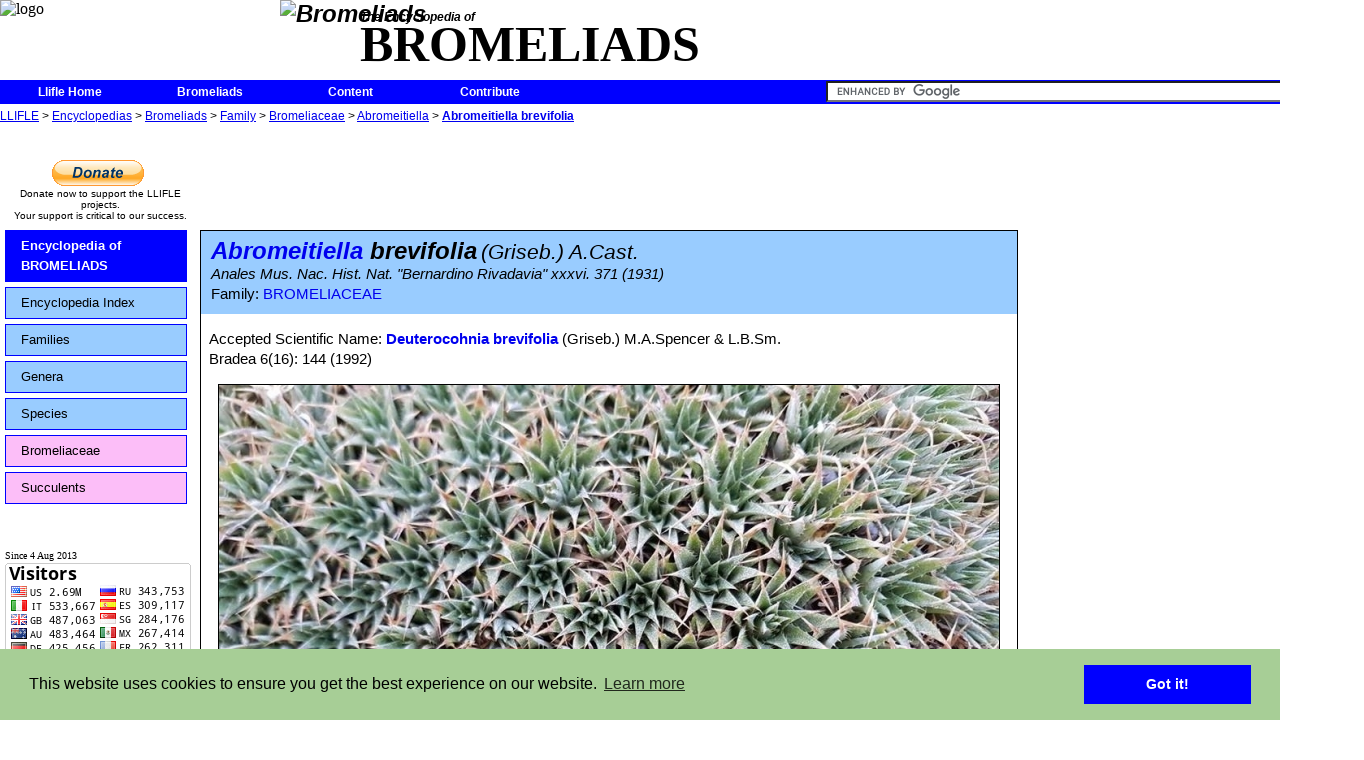

--- FILE ---
content_type: text/html; charset=UTF-8
request_url: https://llifle.net/Encyclopedia/BROMELIADS/Family/Bromeliaceae/14680/Abromeitiella_brevifolia
body_size: 11910
content:
<!DOCTYPE HTML PUBLIC "-//W3C//DTD HTML 4.0//EN" "http://www.w3.org/TR/1998/REC-html40-19980424/strict.dtd">
<HTML>
<HEAD>
<META name="name" content="Llifle">
<meta http-equiv="Content-Type" content="text/html; charset=UTF-8">
<meta property="fb:app_id" content="364679030345783"/>
<link rel="shortcut icon" href="/favicon.ico" type="image/x-icon">
<link rel="icon" href="/favicon.ico" type="image/x-icon">
<!--<link rel="stylesheet" type="text/css" href="/js/custom-theme/jquery-ui-1.8.22.custom.css">	-->
<link rel="stylesheet" type="text/css" href="/js/custom-theme/jquery-ui-1.10.3.custom.min.css">	
<link type="text/css" rel="stylesheet" href="/js/custom-theme/jquery.qtip.css">
<link type="text/css" rel="stylesheet" href="/js/ufd css/ufd-base.css">
<link type="text/css" rel="stylesheet" href="/js/ufd css/plain/plain.css">
<link rel="stylesheet" type="text/css" href="/llifle.css">
	
	<link rel="stylesheet" type="text/css" href="/headers-nofixed.css">
<!--[if lt IE 8]>
<link rel="stylesheet" type="text/css" href="/llifle_iefix.css">
</style>
<![endif]-->

<script type="text/javascript" src="https://apis.google.com/js/plusone.js"></script>
<!--<g:plusone></g:plusone> for google's +1-->
<!--<script type="text/javascript" src="/js/jquery-1.7.js"></script>-->
<script type="text/javascript" src="/js/jquery-1.10.2.min.js"></script>
<!--<script type="text/javascript" src="/js/jquery-ui-1.8.22.custom.js"></script>-->
<script type="text/javascript" src="/js/jquery-ui-1.10.3.custom.min.js"></script>
<script type="text/javascript" src="/js/jquery.timers.js"></script>
<script type="text/javascript" src="/js/notifications.js"></script>
<script type="text/javascript" src="/js/visual_effects.js"></script>
<script type="text/javascript" src="/js/jquery.qtip.js"></script>
<script type="text/javascript" src="/js/jquery.ui.ufd.js"></script>
<script type="text/javascript" src="/js/llifle_tooltip.js" charset="utf-8"></script>
<!--<script type="text/javascript" src="/js/underscore.js" charset="utf-8"></script>-->
<script type="text/javascript" src="/js/llifle.js" charset="utf-8"></script>
<script type="text/javascript">
<!--
var chat=false;
var is_iframe=window.self !== window.top;

var fixed_title=false;
var notifications=false;
var Encyclopedia="BROMELIADS";
var SERVER_WEB="http://www.llifle.net";
notification_text={"submit time":"On %s","wall":"wrote on <a href='%s'>your wall<\/a>","photo comment":"commented on your <a href='%s'>Photo<\/a>","album comment":"commented on your <a href='%s'>Album<\/a>","private message":"sent a <a href='%s'>private message<\/a> to you","photo rated":"rated your <a href='%s'>Photo<\/a>","new notifications":"%d new notifications","one notification":"1 new notification","no notification":"0 new Notifications","send to":"Send message to:","message body":"Message:","read confirmation":"Receive a confirmation when the target user opens this message","send message":"Send","cancel sending":"Cancel"};
tooltip_text={"title":"Editing keyword: \"%s\"","no title":"Edit tooltip:","last modified":"Last modified on %s by %s","language":"Tooltip language:","edit title":"Title:","edit content":"Tooltip content:","edit save changes button":"Save changes","edit cancel changes button":"Cancel","new tooltip":"No tooltip previously set for this language"};
Language_ID=1

$(document).ready(function() 
{
	var popup = $("#Photo_popup");
	popup.css("left",($(window).width() - 360)>>1);
	popup.css("top", ($(window).height() - 360)>>1);
	
	var img = $("#Image_popup");
	img.css('opacity',1);
	img.css("left",(360-img.width())>>1);
	img.css("top",(360-img.height())>>1);
	
	tooltip_initialize();
	//update the notification
	
	
	start_notifications_heartbeat();
});
-->
</script>

<link rel="stylesheet" type="text/css" href="//cdnjs.cloudflare.com/ajax/libs/cookieconsent2/3.0.3/cookieconsent.min.css" />
<script src="//cdnjs.cloudflare.com/ajax/libs/cookieconsent2/3.0.3/cookieconsent.min.js"></script>
<script>
window.addEventListener("load", function(){
window.cookieconsent.initialise({
  "palette": {
    "popup": {
      "background": "#a7ce96"
    },
    "button": {
      "background": "#0000ff"
    }
  },
  "content": {
    "message": "This website uses cookies to ensure you get the best experience on our website."//,
    //"href": "www.llifle.com/cookies"
  }
})});
</script>

<TITLE>
Abromeitiella brevifolia</TITLE>
<meta property='og:url' content='http://www.llifle.net/Encyclopedia/BROMELIADS/Family/Bromeliaceae/14680/Abromeitiella_brevifolia'/>
<meta property='og:image' content='http://www.llifle.net/photos/Abromeitiella_brevifolia_29882_m.jpg'/>
<meta property='og:title' content='Abromeitiella brevifolia'/>
<script src="/js/jquery.elastic-1.6.js" type="text/javascript" charset="utf-8"></script>
<script src="/js/jquery.fancyzoom.js" type="text/javascript" charset="utf-8"></script>
<script src="/js/jquery.imgpreview.js" type="text/javascript" charset="utf-8"></script>
<script type="text/javascript">
<!--

$(function() {
	//Set the default directory to find the images needed
	//by the plugin (closebtn.png, blank.gif, loading images ....)
	$.fn.fancyzoom.defaultsOptions.imgDir='/images/fancyzoom/'; //very important must finish with a /

	// Select all links set the overlay opacity to 80%
	$('.zoom_on_click').fancyzoom({overlay:0.8},14680);
	
});

function reset_comment(comment){
	if (comment.value==""){
		comment.value="Write a comment...";
	}
 }
function set_comment(comment){
	if (comment.value=="Write a comment..."){
		comment.value="";
	}
 }

function refresh_comments(comment_text,receiver_type,comment_id,action,receiver_id){
	ajaxloading("#user_page_comments");
 	encoded_text=encodeURIComponent(comment_text);
	$.ajax({
		type: "POST",
		url: "/interactive/user_comments",
		data: 	'comment_text=' + encoded_text +
				'&receiver_type=' + receiver_type + 
				'&comment_id=' + comment_id +
				'&action=' + action +
				'&receiver_id=' + receiver_id,
		success: function(response){
			$("#user_page_comments").empty().html(response);
			$(".resize_comment_user_photo").resize_user_photo(60);
			$(".expandable_comment").expand(75,1500);
			hide_write_comment_space();
		},
		error: function(request,errorString)
		{
			ajax_autoretry(this,request,errorString,arguments);
		}
 });	
 }

function temp(div,msg,time) {
	var string = document.getElementById(div).innerHTML=msg;
	var myHandler = function() {
	document.getElementById(div).innerHTML="";
	};
	setTimeout(myHandler, time);
}

function show_short_synonyms_list(){
	$("#complete_synonyms_list").hide();
	$("#short_synonyms_list").show();
}

function show_complete_synonyms_list(){	
	$("#short_synonyms_list").hide();
	$("#complete_synonyms_list").show();
}

function show_write_comment_space(){
	var options ={};
	$("#label_write_comment").hide();
	$("#insert_comment").show("clip",options,500);
}

function hide_write_comment_space(){
	var options ={};	
	$("#insert_comment").hide();
	$("#label_write_comment").show();
}


	
$(document).ready(function(){
//--------------------------------------------------------
//					styling fixes
//--------------------------------------------------------
			separator_fix();	
//--------------------------------------------------------
//					effects
//--------------------------------------------------------

			$(".expandable").expand(100,1500);
			$(".expandable_synonym_list").expand_list(3,1500);
			$("textarea").elastic();

			
			preview_preload();
	});
-->
</script>

</HEAD>
<BODY>

<script>
  (function(i,s,o,g,r,a,m){i['GoogleAnalyticsObject']=r;i[r]=i[r]||function(){
  (i[r].q=i[r].q||[]).push(arguments)},i[r].l=1*new Date();a=s.createElement(o),
  m=s.getElementsByTagName(o)[0];a.async=1;a.src=g;m.parentNode.insertBefore(a,m)
  })(window,document,'script','//www.google-analytics.com/analytics.js','ga');

  ga('create', 'UA-43052252-1', 'llifle.com');
  ga('send', 'pageview');

</script>
<div id="fb-root"></div>
<script>(function(d, s, id) {
  var js, fjs = d.getElementsByTagName(s)[0];
  if (d.getElementById(id)) return;
  js = d.createElement(s); js.id = id;
  js.src = "//connect.facebook.net/en_US/sdk.js#xfbml=1&version=v2.0";
  fjs.parentNode.insertBefore(js, fjs);
}(document, 'script', 'facebook-jssdk'));</script>
<div id="header">
<img id="header_logo"  src="/images/llifle_logo_192x76.jpg" alt="logo">
<div id="header_encyclopedia_title">
<div id='header_encyclopedia_logo'>
<img class='icon_link' src='/images/encyclopedia/bromeliads_medium.jpg' alt='Bromeliads'></div>
<div id='header_encyclopedia_upper_text'>
The Encyclopedia of</div>
<div id='header_encyclopedia_lower_text'>
BROMELIADS</div>
</div>
</div> <!--header-->
<div id="menu">

<ul>
	<li><a class="label_link" href="/">Llifle Home</a></li>
</ul>

<ul>
	<li><a class="label_link" href="/Encyclopedia/BROMELIADS/">Bromeliads</a></li>
</ul>

<ul>
	<li><a class="label_link" href="/Encyclopedia/BROMELIADS/Content/">Content</a>		<ul>
<li><a class="label_link" href="/Encyclopedia/BROMELIADS/Species/Monstruos/">Monstruos</a></li>
<li><a class="label_link" href="/Encyclopedia/BROMELIADS/Species/Crested/">Crested</a></li>
<li><a class="label_link" href="/Encyclopedia/BROMELIADS/Species/Variegated/">Variegated</a></li>
<li><a class="label_link" href="/Encyclopedia/BROMELIADS/Species/Epiphytes/">Epiphytes</a></li>
		</ul>
	</li>
</ul>
	<ul>
	<li><a href='#'>Contribute</a>
		<ul>			<li><a href='/Encyclopedia/BROMELIADS/Contribute/Send_Photos'>Send your photos</a></li>
			<li><a href='/Encyclopedia/BROMELIADS/Contribute/Donate'>Donate</a></li>
		</ul>
	</li>
</ul>
<div id="notification_area">
	
	<div id="new_notification_count">
	</div>

	<div id="notification_dialog" title="Notifications">

	</div>
</div>
<div id="quicksearch">
<form action="http://www.llifle.com/custom_search_engine" id="cse-search-box">
  <div>
    <input type="hidden" name="cx" value="partner-pub-2757544402220698:6542954612" />
    <input type="hidden" name="cof" value="FORID:10" />
    <input type="hidden" name="ie" value="UTF-8" />
    <input type="text" name="q" size="55" />
    <input type="submit" name="sa" value="Search" />
  </div>
</form>

<script type="text/javascript" src="http://www.google.com/coop/cse/brand?form=cse-search-box&amp;lang=en"></script>
</div>
</div> <!--menu-->
	
<div id="Navigation_links">
<a href="/">LLIFLE</a> > <a href="/Encyclopedia/">Encyclopedias</a> > <a href="/Encyclopedia/BROMELIADS/">Bromeliads</a> > <a href="/Encyclopedia/BROMELIADS/Family/">Family</a> > <a href="/Encyclopedia/BROMELIADS/Family/Bromeliaceae/">Bromeliaceae</a> > <a href="/Encyclopedia/BROMELIADS/Family/Bromeliaceae/Abromeitiella/">Abromeitiella</a> > <b><a href="/Encyclopedia/BROMELIADS/Family/Bromeliaceae/14680/Abromeitiella_brevifolia">Abromeitiella brevifolia</a></b></div> <!--navigation_links-->
<div id="main_body" class='main_body_no_login'>
	
<div id="right_column">
<br>
<div id="right_column_middle">
<script async src="//pagead2.googlesyndication.com/pagead/js/adsbygoogle.js"></script>
<!-- llifle spalla dx 336 x 280 -->
<ins class="adsbygoogle"
     style="display:inline-block;width:336px;height:280px"
     data-ad-client="ca-pub-2757544402220698"
     data-ad-slot="9958039419"></ins>
<script>
(adsbygoogle = window.adsbygoogle || []).push({});
</script>
</div>  <!--right_column_middle-->
<div id="right_column_encyclopedias">

<div>LLIFLE ENCYCLOPEDIAS</div><a class="label_link icon_link" href="/Encyclopedia/CACTI/"><div class='category_banner_item'><div class='category_banner_logo'><img class='icon_link' src='/images/encyclopedia/cacti_small.jpg' alt='Cacti'></div><div class='category_banner_text_title'>Cacti</div><div class='category_banner_text_subtitle'>17590 Names and Synonyms</div><div class='category_banner_separator'></div></div></a><a class="label_link icon_link" href="/Encyclopedia/SUCCULENTS/"><div class='category_banner_item'><div class='category_banner_logo'><img class='icon_link' src='/images/encyclopedia/succulents_small.jpg' alt='Succulents'></div><div class='category_banner_text_title'>Succulents</div><div class='category_banner_text_subtitle'>11046 Names and Synonyms</div><div class='category_banner_separator'></div></div></a><a class="label_link icon_link" href="/Encyclopedia/BULBS/"><div class='category_banner_item'><div class='category_banner_logo'><img class='icon_link' src='/images/encyclopedia/bulbs_small.jpg' alt='Bulbs'></div><div class='category_banner_text_title'>Bulbs</div><div class='category_banner_text_subtitle'>334 Names and Synonyms</div><div class='category_banner_separator'></div></div></a><a class="label_link icon_link" href="/Encyclopedia/TREES/"><div class='category_banner_item'><div class='category_banner_logo'><img class='icon_link' src='/images/encyclopedia/trees_small.jpg' alt='Trees'></div><div class='category_banner_text_title'>Trees</div><div class='category_banner_text_subtitle'>307 Names and Synonyms</div><div class='category_banner_separator'></div></div></a><a class="label_link icon_link" href="/Encyclopedia/PALMS_AND_CYCADS/"><div class='category_banner_item'><div class='category_banner_logo'><img class='icon_link' src='/images/encyclopedia/palms_and_cycads_small.jpg' alt='Palms &amp; Cycads'></div><div class='category_banner_text_title'>Palms &amp; Cycads</div><div class='category_banner_text_subtitle'>1434 Names and Synonyms</div><div class='category_banner_separator'></div></div></a><a class="label_link icon_link" href="/Encyclopedia/"><div class='category_banner_item' style='text-align:center;'>More Encyclopedias</div></a></div>  <!--right_column_encyclopedias-->
<div id="right_column_bottom">
<script async src="//pagead2.googlesyndication.com/pagead/js/adsbygoogle.js"></script>
<!-- llifle spalla dx 336 x 280 -->
<ins class="adsbygoogle"
     style="display:inline-block;width:336px;height:280px"
     data-ad-client="ca-pub-2757544402220698"
     data-ad-slot="9958039419"></ins>
<script>
(adsbygoogle = window.adsbygoogle || []).push({});
</script>
</div>  <!--right_column_bottom-->

</div> <!--right_column-->
<div id="main">
<script type="text/javascript"><!--
google_ad_client = "ca-pub-2757544402220698";
/* llifle 728 x 90 Alto */
google_ad_slot = "8923693417";
google_ad_width = 728;
google_ad_height = 90;
function checkAds()
{
	var ad = $(".advertisement_plant:first")
    if (!ad.height()) ad.after('<div id="ad_blocker_found">Please remember that ads contribute to cover the server costs. Please consider disabling ad blockers for this site.<\/div>');
}
$(document).ready(function()
{
	    setTimeout("checkAds();", 1000);
});
//-->
</script>
<div id="main_top_row">
<div id="main_top_row_left">
<div id="pp_left">
<form action="https://www.paypal.com/cgi-bin/webscr" method="post" target="_top">
<input type="hidden" name="cmd" value="_s-xclick">
<input type="hidden" name="hosted_button_id" value="2899V5KZCD7PS">
<input type="image" src="https://www.paypalobjects.com/en_GB/i/btn/btn_donate_LG.gif" border="0" name="submit" alt="PayPal – The safer, easier way to pay online.">
<img alt="" border="0" src="https://www.paypalobjects.com/it_IT/i/scr/pixel.gif" width="1" height="1">
</form>
</div>
<div>
Donate now to support the LLIFLE projects.<br>
Your support is critical to our success.
</div>
</div>  <!--main_top_row_left-->
<div id="main_top_row_middle"><p class="advertisement_plant"><script type="text/javascript" src="http://pagead2.googlesyndication.com/pagead/show_ads.js"></script></P></div>
</div>

<script type="text/javascript">
	function slide(navigation_id, pad_out, pad_in, time, multiplier)  
	{  
	    // creates the target paths  
	    var list_elements = navigation_id + " li.sliding-element";  
	    var link_elements = list_elements + " a";  
	  
	    // initiates the timer used for the sliding animation  
	    var timer = 0;  
	  
	    // creates the slide animation for all list elements  
	    $(list_elements).each(function(i)  
	    {  
	        // margin left = - ([width of element] + [total vertical padding of element])  
	        $(this).css("margin-left","-180px");  
	        // updates timer  
	        timer = (timer*multiplier + time);  
	        $(this).animate({ marginLeft: "0" }, timer);  
	        $(this).animate({ marginLeft: "15px" }, timer);  
	        $(this).animate({ marginLeft: "0" }, timer);  
	    });  
	  
	    // creates the hover-slide effect for all link elements  
	    $(link_elements).each(function(i)  
	    {  
	        $(this).hover(  
	        function()  
	        {  
	            $(this).animate({ paddingLeft: pad_out }, 150);  
	        },  
	        function()  
	        {  
	            $(this).animate({ paddingLeft: pad_in }, 150);  
	        });  
	    });  
	}  
	$(document).ready(function(){
		slide("#sliding-navigation", 25, 15, 150, .8);
	});
</script>

<div id="encyclopedia_left_column">
	<ul id="sliding-navigation">  
	    <li class="sliding-element"><a class="label_link blue_background" href="/Encyclopedia/BROMELIADS/">Encyclopedia of BROMELIADS</a></li>  
		<li class="sliding-element"><a class="label_link light_blue_background" href="/Encyclopedia/BROMELIADS/Content/">Encyclopedia Index</a></li><li class="sliding-element"><a class="label_link light_blue_background" href="/Encyclopedia/BROMELIADS/Family/">Families</a></li><li class="sliding-element"><a class="label_link light_blue_background" href="/Encyclopedia/BROMELIADS/Genus/">Genera</a></li><li class="sliding-element"><a class="label_link light_blue_background" href="/Encyclopedia/BROMELIADS/Species/all/">Species</a></li><li class="sliding-element"><a class="label_link violet_background" href='/Encyclopedia/BROMELIADS/Family/Bromeliaceae/'>Bromeliaceae</a></li><li class="sliding-element"><a class="label_link violet_background" href="/Encyclopedia/BROMELIADS/Species/Succulents/">Succulents</a></li> 
	</ul> 
	<br>
			
	<br><span id='flag_counter'>Since 4 Aug 2013</span>
	<a href="http://info.flagcounter.com/BHKX" class="flag_counter"><img src="http://s11.flagcounter.com/count/BHKX/bg_FFFFFF/txt_000000/border_CCCCCC/columns_2/maxflags_12/viewers_0/labels_1/pageviews_1/flags_0/" alt="Flag Counter" border="0"></a>
	<!--<a href="http://s09.flagcounter.com/more/ZGy"><img src="http://s09.flagcounter.com/count/ZGy/bg_FFFFFF/txt_000000/border_CCCCCC/columns_2/maxflags_12/viewers_0/labels_1/pageviews_1/" alt="free counters" border="0"></a>-->
	<div id='left_column_bottom'><script src="https://www.gstatic.com/xads/publisher_badge/contributor_badge.js" data-width="186" data-height="141" data-theme="light" data-pub-name="Llifle" data-pub-id="pub-2757544402220698"></script></div></div>
<div id="plant_main" class="center_column">
<div class="family_title_background">
<div class="plant_main_header">

<span class="plant_main_scientific_name_header"><a class="label_link" href="/Encyclopedia/BROMELIADS/Family/Bromeliaceae/Abromeitiella/">Abromeitiella</a> brevifolia</span> <span class="plant_main_author_header">(Griseb.) A.Cast.</span><br><span class="plant_main_subheader">Anales Mus. Nac. Hist. Nat. &quot;Bernardino Rivadavia&quot; xxxvi. 371 (1931)</span><br><span class='plant_family_title'>Family: <a class="label_link" href="/Encyclopedia/BROMELIADS/Family/Bromeliaceae/">BROMELIACEAE</a></span></div> 
</div> <!--plant_main_header-->

<div id="plant_main_text">
<p><span>Accepted Scientific Name: </span><b><a class="label_link" href='/Encyclopedia/BROMELIADS/Family/Bromeliaceae/14678/Deuterocohnia_brevifolia'>Deuterocohnia brevifolia</a></b><span> (Griseb.) M.A.Spencer &amp; L.B.Sm.</span><br><span>Bradea 6(16): 144 (1992)</span><div id="main_photo_container"><img src="/photos/Abromeitiella_brevifolia_29882_l.jpg" alt=""><div class='plant_main_photo_description'><span><b><i>Abromeitiella brevifolia</i> (<i>Deuterocohnia brevifolia</i>) </b>Photo by: Raimondo Paladini</span><br><span><i></i></span></div><br></div><div><p class="expandable Description_Sheet_Origin_and_Habitat"><b>Origin and Habitat: </b><i><a class="label_link" href='/Encyclopedia/BROMELIADS/Family/Bromeliaceae/14678/Deuterocohnia_brevifolia'>Deuterocohnia brevifolia</a>SN|14678]]SN|14678]]</i> is native to Argentina (Catamarea, Sierra de Anconguija; Tucuman, Quebrada de la Hoyada; Jujuy, El Volcani; Salta, Pampa Granda) and Bolivia: Valle de Tambo. <br><b>Habitat:</b> <i><a class="label_link" href='/Encyclopedia/BROMELIADS/Family/Bromeliaceae/14678/Deuterocohnia_brevifolia'>Deuterocohnia brevifolia</a>SN|14678]]SN|14678]]</i> is a dense, cushion-like plant, clambering over the rocks on steep walls in a very arid area. As the plant grows and branches the mounding colony spreads outward covering rock and sloping hillsides helping to slow run-off and prevent soil erosion. In its environments it is watered perhaps only twice a year, finding all of its moisture from the air itself. The only water it ever gets is in the form of sea fog. It is a very variable species from quite variable habitats. In humid, seasonally </p></div><p><b><i>Synonyms:</i></b></p>
<div id="short_synonyms_list"><ul class='Synonym_List_level_0'><li><a class="label_link" href='/Encyclopedia/BROMELIADS/Family/Bromeliaceae/14678/Deuterocohnia_brevifolia'>Deuterocohnia brevifolia</a><span> (Griseb.) M.A.Spencer & L.B.Sm.</span></li>
<ul class='Synonym_List_level_1'><li><a class="label_link" href='/Encyclopedia/BROMELIADS/Family/Bromeliaceae/14680/Abromeitiella_brevifolia'>Abromeitiella brevifolia</a><span> (Griseb.) A.Cast.</span></li>
<li><a class="label_link" href='/Encyclopedia/BROMELIADS/Family/Bromeliaceae/14684/Dyckia_grisebachii'>Dyckia grisebachii</a><span> Baker</span></li>
<li><a class="label_link" href='/Encyclopedia/BROMELIADS/Family/Bromeliaceae/14682/Lindmania_brevifolia'>Lindmania brevifolia</a><span> (Griseb.) Hauman</span></li>
<li><a class="label_link" href='/Encyclopedia/BROMELIADS/Family/Bromeliaceae/14683/Meziothamnus_brevifolius'>Meziothamnus brevifolius</a><span> (Griseb.) Harms</span></li>
<li><a class="label_link" href='/Encyclopedia/BROMELIADS/Family/Bromeliaceae/14679/Navia_brevifolia'>Navia brevifolia</a><span> Griseb.</span></li>
<li><a class="label_link" href='/Encyclopedia/BROMELIADS/Family/Bromeliaceae/14681/Pitcairnia_brevifolia'>Pitcairnia brevifolia</a><span> (Griseb.) R.E.Fr.</span></li>
</ul>
</ul>
</ul>
<div><span class="label_link label_blue" onclick="show_complete_synonyms_list()">See all synonyms of Deuterocohnia brevifolia</span></div>
</div><div id="complete_synonyms_list">
<div><span class="label_link label_blue" onclick="show_short_synonyms_list()">back</span></div>
<b>Accepted name in llifle Database:</b><br><a class="label_link synonym_accepted" href='/Encyclopedia/BROMELIADS/Family/Bromeliaceae/14678/Deuterocohnia_brevifolia'>Deuterocohnia brevifolia</a><span> (Griseb.) M.A.Spencer & L.B.Sm.</span><br><span class="sub_label">Bradea 6(16): 144 (1992)</span><br>Synonymy: 13
<ul class='Synonym_List_level_0'><li><a class="label_link" href='/Encyclopedia/BROMELIADS/Family/Bromeliaceae/14678/Deuterocohnia_brevifolia'>Deuterocohnia brevifolia</a><span> (Griseb.) M.A.Spencer & L.B.Sm.</span></li>
<ul class='Synonym_List_level_1'><li><a class="label_link" href='/Encyclopedia/BROMELIADS/Family/Bromeliaceae/14680/Abromeitiella_brevifolia'>Abromeitiella brevifolia</a><span> (Griseb.) A.Cast.</span></li>
<li><a class="label_link" href='/Encyclopedia/BROMELIADS/Family/Bromeliaceae/14684/Dyckia_grisebachii'>Dyckia grisebachii</a><span> Baker</span></li>
<li><a class="label_link" href='/Encyclopedia/BROMELIADS/Family/Bromeliaceae/14682/Lindmania_brevifolia'>Lindmania brevifolia</a><span> (Griseb.) Hauman</span></li>
<li><a class="label_link" href='/Encyclopedia/BROMELIADS/Family/Bromeliaceae/14683/Meziothamnus_brevifolius'>Meziothamnus brevifolius</a><span> (Griseb.) Harms</span></li>
<li><a class="label_link" href='/Encyclopedia/BROMELIADS/Family/Bromeliaceae/14679/Navia_brevifolia'>Navia brevifolia</a><span> Griseb.</span></li>
<li><a class="label_link" href='/Encyclopedia/BROMELIADS/Family/Bromeliaceae/14681/Pitcairnia_brevifolia'>Pitcairnia brevifolia</a><span> (Griseb.) R.E.Fr.</span></li>
</ul>
<li><a class="label_link" href='/Encyclopedia/BROMELIADS/Family/Bromeliaceae/14689/Abromeitiella_pulvinata'>Abromeitiella pulvinata</a><span> Mez</span></li>
<li><a class="label_link" href='/Encyclopedia/BROMELIADS/Family/Bromeliaceae/14690/Deuterocohnia_brevifolia_subs._chlorantha'>Deuterocohnia brevifolia subs. chlorantha</a><span> (Speg.) W.Schultze-Motel</span></li>
<ul class='Synonym_List_level_3'><li><a class="label_link" href='/Encyclopedia/BROMELIADS/Family/Bromeliaceae/14677/Abromeitiella_chlorantha'>Abromeitiella chlorantha</a><span> (Hauman) Mez</span></li>
<li><a class="label_link" href='/Encyclopedia/BROMELIADS/Family/Bromeliaceae/14685/Lindmania_chlorantha'>Lindmania chlorantha</a><span> Hauman</span></li>
<li><a class="label_link" href='/Encyclopedia/BROMELIADS/Family/Bromeliaceae/14687/Pitcairnia_chlorantha'>Pitcairnia chlorantha</a><span> (Hauman) A.Cast.</span></li>
<li><a class="label_link" href='/Encyclopedia/BROMELIADS/Family/Bromeliaceae/14686/Tillandsia_chlorantha'>Tillandsia chlorantha</a><span> (Hauman) Speg.</span></li>
</ul>
</ul>
<div><span class="label_link label_blue" onclick="show_short_synonyms_list()">back</span></div>
</div>
<script type="text/javascript">
show_short_synonyms_list();
</script>
<br>
<div><p class="expandable Description_Sheet_Description"><b>Description:</b> <i><a class="label_link" href='/Encyclopedia/BROMELIADS/Family/Bromeliaceae/14678/Deuterocohnia_brevifolia'>Deuterocohnia brevifolia</a>SN|14678]]SN|14678]]</i> (<i>Abromeitiella brevifoliaSN|14680]]SN|14680]]</i>) is a dwarf, succulent, bromeliad growing terrestrially. It forms 3-5 cm wide rosettes of lance-shaped to triangular stiff, fleshy, leaves that proliferate via offsets to form a compact  rounded &#039;mound&#039; up to 90-180 cm in diameter. These colonies from a distance often look soft and moss-like but they are anything but soft and cushy and touching or sitting on a plant would but more like encountering a bed of nails. Inconspicuous green flowers are borne on short inflorescences. <i>A. brevifolia</i>, distinguished by its relatively smooth leaf margins, has both a large and a small form, the latter (often with many marginal teeth) sometimes sold under the synonym<i> A. chlorantha</i>. <br><b>Rosettes:</b> Small, star-like, compact of elongated triangular leaves about 3 cm long, thick and fleshy with spineless margins. It is a very variable species from quite variable habitats. In humid, seasonally wet areas the little rosettes can be green, glabrous and glossy but in more arid locations the plants leaf surfaces can posses varying amounts of trichomes giving the rosettes a greenish-gray appearance. <br><b>Leaves:</b> Simple, basal, and sessile. Ovate-triangular, 2-3 cm long, at the base 8-14 mm wide, tapering, margins spineless or spiny (subsp. <i>chlorantha</i>), fleshy-thick.<br><b>Flowers:</b> &#039;cannon-shaped&#039; about 32-33 mm long, 6-7 mm wide, greenish to bright green. <br><b>Taxonomy:</b> <i><a class="label_link" href='/Encyclopedia/BROMELIADS/Family/Bromeliaceae/14678/Deuterocohnia_brevifolia'>Deuterocohnia brevifolia</a>SN|14678]]SN|14678]]</i> was already described and the name validly published by August Heinrich Rudolf Grisebach. It was Michael A. Spencer and Lyman Bradford Smith, however, who reclassified it into todays valid botanical systematics in 1992. </p></div>
<div class="expandable_synonym_list Description_Sheet_Subs_Cult"><p><b>Subspecies, varieties, forms and cultivars of plants belonging to the Deuterocohnia brevifolia group</b></p><ul>
<li><a class="screenshot sub_cul_preview" rel="/screenshots/Deuterocohnia+brevifolia_29882_m.jpg" title="Deuterocohnia brevifolia" alt="<i>Deuterocohnia brevifolia</i>" href='/Encyclopedia/BROMELIADS/Family/Bromeliaceae/14678/Deuterocohnia_brevifolia'><img class="species_list_icon" src="/images/photo_icon.gif" alt="" title=""></a><a class="label_link" href='/Encyclopedia/BROMELIADS/Family/Bromeliaceae/14678/Deuterocohnia_brevifolia'><span><b>Deuterocohnia brevifolia</b></span></a> <span>(Griseb.) M.A.Spencer &amp; L.B.Sm.</span><span>: Leaves with few marginal teeth. Distribution: Argentina (Catamarea, Tucuman, Jujuy&amp;  Salta) and Bolivia (Valle de Tambo). </span></li>
<li><a class="screenshot sub_cul_preview" rel="/screenshots/Deuterocohnia+brevifolia+subs.+chlorantha_17886_m.jpg" title="Deuterocohnia brevifolia subs. chlorantha" alt="<i>Deuterocohnia brevifolia</i> subs. <i>chlorantha</i>" href='/Encyclopedia/BROMELIADS/Family/Bromeliaceae/14690/Deuterocohnia_brevifolia_subs._chlorantha'><img class="species_list_icon" src="/images/photo_icon.gif" alt="" title=""></a><a class="label_link" href='/Encyclopedia/BROMELIADS/Family/Bromeliaceae/14690/Deuterocohnia_brevifolia_subs._chlorantha'><span><b>Deuterocohnia brevifolia subs. chlorantha</b></span></a> <span>(Speg.) W.Schultze-Motel</span><span>: is a smaller form with leaves with many marginal teeth. Distribution: Argentina in the region of Tucuman and southern Bolivia.</span></li>
</ul></div>
<div><p class="expandable Description_Sheet_Bibliography"><b>Bibliography: </b> Major references and further lectures <br>1) Hermann Jacobsen, <i>&quot;Abromeitiella to Euphorbia&quot;</i>,  Blandford Press, 1960<br>2) Clive Innes <i>&quot;Complete Handbook of Cacti and Succulents&quot;</i>, Van Nostrand Reinhold Company, 01/Dec/1981<br>3) Smith, L.B. &amp; Downs, R. J. <i>Abrometiella</i> in: <i>&quot;Flora Neotropica&quot;</i> 14:241-244 1974<br>4) <i>&quot;Dry Climate Gardening with Succulents&quot;</i>, Pantheon Books, 1995 <br>5) Ulrich Baensch, Ursula Baensch, <i>&quot;Blooming bromeliads&quot;</i>, Tropic Beauty Publishers, 1994<br>6) Yucca Do Nursery, inc. <i>&quot;Deuterocohnia brevifolia f. Chlorantha&quot;</i> web: &lt;https://www.yuccado.com/deuterocohnia-brevifolia-f-chlorantha.html&gt;<br>7) Gerald Klingaman, <i>&quot;Plant of the Week: Deuterocohnia brevifolia Bromeliad-02-20-15&quot;</i> web: &lt;https://uaex.edu/yard-garden/resource-library/plant-week/Deuterocohnia%20brevifolia.aspx&gt;</p></div><br><div><p class="expandable Description_Sheet_Cultivation_and_Propagation"><b>Cultivation and Propagation: </b> <i><a class="label_link" href='/Encyclopedia/BROMELIADS/Family/Bromeliaceae/14678/Deuterocohnia_brevifolia'>Deuterocohnia brevifolia</a>SN|14678]]SN|14678]] </i> (<i>Abromeitiella brevifoliaSN|14680]]SN|14680]]</i>) is a peculiar little plant occurring in dense, pillow-like clusters, suited to plant between stones or even into flat bowls into clayey ground in the greenhouse for succulent plants. Grow it like succulents in in full sun to light shade and well drained soil. They are slow growing and very drought tolerant. They should be watered regularly especially during summer months, keep dry in winter. It is probably one of the cold hardiest of the bromeliads, but detesting winter wet on its foliage, proves difficult to keep outside. When grown in pots it tends to spread out uniformly in all directions and given enough time makes a mound of foliage in the shape of a basketball cut in half that completely obscures the pot. ? <br><b>Propagation:</b> <i><a class="label_link" href='/Encyclopedia/BROMELIADS/Family/Bromeliaceae/14678/Deuterocohnia_brevifolia'>Deuterocohnia brevifolia</a>SN|14678]]SN|14678]]</i> is propagated by division and from seed when available. Among the smaller species, it is a natural addition to a succulent collection. </p></div><br>
<!--<div class="separator_line comments_container">
	<hr><span class="comments_title"> Comments on 
<i>Abromeitiella brevifolia</i> (<i>Deuterocohnia brevifolia</i>)</span>
	<hr>
</div>
-->
<div class="fb-comments" data-href="http://www.llifle.net/Encyclopedia/BROMELIADS/Family/Bromeliaceae/data_sheet_id/7248/" data-numposts="5" data-colorscheme="light" data-width="100%"></div>
<!--
	<div id="user_page_comments">
	
		<script type="text/javascript">
		refresh_comments('',1,0,0,14680);		</script>

	</div>
-->	
	<table id="your_action">
		<thead>
		<tr>
			<th colspan=2>Your Actions</th>
		</tr></thead>
		<tbody>
			<tr>
				<td class="yourActionImg"><a class="label_link icon_link" href='/Encyclopedia/BROMELIADS/Family/Bromeliaceae/Abromeitiella/'><img src='/icons/Icon_g_603.jpeg' alt='Abromeitiella' title='Abromeitiella'></a></td>
				<td><a class="label_link" href='/Encyclopedia/BROMELIADS/Family/Bromeliaceae/Abromeitiella/'>Back to Abromeitiella index</a>				</td>
			</tr>
			<tr>
				<td class="yourActionImg"><a class="label_link icon_link" href='/Encyclopedia/BROMELIADS/Family/Bromeliaceae/'><img src='/icons/Icon_f_36.jpeg' alt='Bromeliaceae' title='Bromeliaceae'></a></td>
				<td><a class="label_link" href='/Encyclopedia/BROMELIADS/Family/Bromeliaceae/'>Back to Bromeliaceae index</a></td>
			</tr>
			<tr>
				<td class="yourActionImg"><a class="label_link" href="/Encyclopedia/BROMELIADS/"><img class='icon_link' src='/images/encyclopedia/bromeliads_small.jpg' alt='Bromeliads'></a></td>
				<td><a class="label_link" href="/Encyclopedia/BROMELIADS/Content/">Back to Bromeliads Encyclopedia index</a></td>
			</tr>
		</tbody>
	</table>
</div>

<div id="over_footer">Cite this page: "Abromeitiella brevifolia" Text available under a CC-BY-SA Creative Commons Attribution License. <i>www.llifle.com</i> 14 Nov. 2005. 21 Jan 2026. &lt;<a class="label_link" href='/Encyclopedia/BROMELIADS/Family/Bromeliaceae/14680/Abromeitiella_brevifolia'>/Encyclopedia/BROMELIADS/Family/Bromeliaceae/14680/Abromeitiella_brevifolia</a>&gt; </div><div id="footer">
&copy;2013-2026 LLIFLE - Encyclopedia of living forms <br><a href="/privacy">Privacy stantement</a> - <a href="/terms_and_conditions">Terms and conditions</a> - <a href="/how_to_cite">How to cite</a> - <a href="/about_us">About us</a> - <a href="/feedback">Feedback</a> - 
<a href='/Encyclopedia/BROMELIADS/Contribute/Donate'>Donate</a><br><a href="#"><img src="/images/LLIFLE_h72.jpg" class="icon_link" alt="Llifle"></a>
</div> <!--footer--></div><!--expandable-->
</div><!--plant_main-->

</div> <!--main_body--></BODY>
</HTML>


--- FILE ---
content_type: text/html; charset=utf-8
request_url: https://www.google.com/recaptcha/api2/aframe
body_size: 115
content:
<!DOCTYPE HTML><html><head><meta http-equiv="content-type" content="text/html; charset=UTF-8"></head><body><script nonce="rIeK_GevflfDw_NuspDPcg">/** Anti-fraud and anti-abuse applications only. See google.com/recaptcha */ try{var clients={'sodar':'https://pagead2.googlesyndication.com/pagead/sodar?'};window.addEventListener("message",function(a){try{if(a.source===window.parent){var b=JSON.parse(a.data);var c=clients[b['id']];if(c){var d=document.createElement('img');d.src=c+b['params']+'&rc='+(localStorage.getItem("rc::a")?sessionStorage.getItem("rc::b"):"");window.document.body.appendChild(d);sessionStorage.setItem("rc::e",parseInt(sessionStorage.getItem("rc::e")||0)+1);localStorage.setItem("rc::h",'1769016296714');}}}catch(b){}});window.parent.postMessage("_grecaptcha_ready", "*");}catch(b){}</script></body></html>

--- FILE ---
content_type: application/x-javascript
request_url: https://llifle.net/js/llifle_tooltip.js
body_size: 1777
content:
function tooltip_initialize(tooltip_options)
{

	tooltip_list=new Array();
	tooltip_list_index=new Array();
	tooltip_added_triggers=false;
	tooltip_can_modify=false;
	$(".dict_tooltip").each(function(){
		var alt=$(this).attr("alt");
		if (alt && !isValueInArray(tooltip_list_index,alt)) tooltip_list_index.push(alt);
	})
	$(".title_tooltip").each(function(){
		var title=$(this).attr("title");
		if (title && !isValueInArray(tooltip_list_index,title)) tooltip_list_index.push(title);
	});
	if(tooltip_list_index.length) $.ajax(
	{
		url: "/interactive/load_tooltips",
		type:"POST",
		data:"list="+urlencode(serialize(tooltip_list_index)),
		dataType:"json",
		cache:false,
		success: function(result)
		{
			if(result.success)
			{
				
				tooltip_can_modify=false;
				tooltip_list=result.item;
				if(!tooltip_list) tooltip_list= new Array();
				if (result.editable) tooltip_can_modify=true;
				var received_keywords=new Array()
				for(var keyword in result.item)
				{
					add_tooltip(keyword,tooltip_can_modify);
					received_keywords.push(keyword)
				}
				if(tooltip_can_modify)
				{		
					if(!tooltip_added_triggers)
					{
						$("body").on("click",".tooltip_edit_icon",tooltip_edit_function)
						$("body").on("dblclick",".dict_tooltip",tooltip_edit_function)
						tooltip_added_triggers=true
					}
					var diff=array_diff(tooltip_list_index,received_keywords)
					for(var i in diff)
					{
						tooltip_list[diff[i]]=new Array();
						tooltip_list[diff[i]].t=sprintf(tooltip_text["title"],diff[i])
						tooltip_list[diff[i]].i=1 //(language_id)
						tooltip_list[diff[i]].c=tooltip_text["new tooltip"]
						tooltip_list[diff[i]].u=""	//Last edit username, naturally empty
						tooltip_list[diff[i]].d=""	//Last edit date, as above
						add_tooltip(diff[i],tooltip_can_modify);		
					}
				}
			}
			else alert(result.error);
		},
		error: function(request,errorString)
		{
			ajax_autoretry(this,request,errorString,arguments);
		}
	});
	
	
}

var tooltip_edit_function=function()
{
	var edit=$("#tooltip_edit");
	var keyword=$(this).attr("alt")
	var content="<div class='tooltip_edit_last_modified'>"+sprintf(tooltip_text['last modified'],tooltip_list[keyword].d,"<a href='/members/"+tooltip_list[keyword].u+"'>"+tooltip_list[keyword].u+"<\/a>")+"<\/div><br>"+tooltip_text['language']+language_select+"<br><br><div>"+tooltip_text['edit title']+"<\/div><input type='text' class='tooltip_edit_input_title' value='"+tooltip_list[keyword].t+"'><br><br><div>"+tooltip_text['edit content']+"<\/div><textarea class='tooltip_edit_textarea_content'>"+tooltip_list[keyword].c+"<\/textarea>";
	if(!edit.length)
	{
		$("body").append("<div id='tooltip_edit'><\/div>");
		edit=$("#tooltip_edit");
		edit.html(content)
		edit.data("keyword",keyword)
		edit.find("option").filter(function(){ return $(this).val()==tooltip_list[keyword].i;})
		.prop("selected",true);
		edit.dialog({
			buttons:[
			{
				text:tooltip_text['edit save changes button'],
				click:function(ev)
				{
					var me=$(this);
					//$(a).ajaxloading(20,20,true);
					$("#tooltip_edit_ajaxloading_area").show().ajaxloading(20,20,true);
					var keyword=edit.data("keyword");
					var title=edit.find('.tooltip_edit_input_title').val();
					var content=edit.find('.tooltip_edit_textarea_content').val();
					var language_id=edit.find("SELECT").val()

					$.ajax(
					{
						url: "/interactive/update_tooltips",
						type:"POST",
						data:"language="+language_id+"&keyword="+urlencode(keyword)+"&title="+urlencode(title)+"&content="+urlencode(content),
						dataType:"json",
						cache:false,
						success: function(result)
						{
							$("#tooltip_edit_ajaxloading_area").remove_ajaxloading();
							$("#tooltip_edit_ajaxloading_area").hide();
							if(result.success)
							{
								tooltip_list[keyword]=result.item;
								add_tooltip(keyword,true);
								me.dialog("close")
							}
							else alert(result.error);
						},
						error: function(request,errorString)
						{
							ajax_autoretry(this,request,errorString,arguments);
						}
					});
				}
			},
			{
				text:tooltip_text['edit cancel changes button'],
				click:function()
				{
					$(this).dialog("close")
				}
				
			}],
			title:sprintf(tooltip_text['title'],keyword),
			modal:true,
			resize:function()
			{
				var dialog_height=$(this).height()
				var textarea =$(this).find("textarea")
				if(edit.find(".ajax_loading_img,.ajax_table_row_container").length)	edit.find('.tooltip_edit_input_title').remove_ajaxloading().ajaxloading(20,20);
				textarea.height(dialog_height-textarea.position().top-10)
			}
		})
		var widget=edit.dialog("widget")
		var lowest_row=widget.find(".ui-dialog-buttonpane");
		var button_area=lowest_row.find(".ui-dialog-buttonset")
		var ajax_area_width=(lowest_row.width()-button_area.width())>>1;
		//var old_button_area_width=button_area.css("width");
		//button_area.css("width","100%");
		$(button_area).prepend($("<div id='tooltip_edit_ajaxloading_area' style='display:inline-block;height:25px; position: relative; top: 9px;'><\/div>").width(ajax_area_width).hide())

		$("body").on("change","#tooltip_edit select",function()
		{
			var me=$(this);
			var keyword=edit.data("keyword");
			edit.find('.tooltip_edit_input_title').ajaxloading(20,20,true);
			edit.find('.tooltip_edit_textarea_content').ajaxloading(20,20,true);
			$.ajax(
			{
				url: "/interactive/load_alternate_language_tooltips",
				type:"POST",
				data:"language="+me.val()+"&keyword="+keyword,
				dataType:"json",
				cache:false,
				success: function(result)
				{
					if(result.success)
					{
						if (result.u) edit.find(".tooltip_edit_last_modified").html(sprintf(tooltip_text['last modified'],result.d,"<a href='/members/"+result.u+"'>"+result.u+"<\/a>"))
						else edit.find(".tooltip_edit_last_modified").html(tooltip_text['new tooltip'])
						if(result.i) edit.find("select").val(result.i);
						edit.find('.tooltip_edit_input_title').remove_ajaxloading().val(result.t);
						edit.find('.tooltip_edit_textarea_content').remove_ajaxloading().val(result.c);
					}
					else alert(result.error);
				},
				error: function(request,errorString)
				{
					ajax_autoretry(this,request,errorString,arguments);
				}
			});
		})
	}
	else
	{
		edit.dialog("option","title",'Editing keyword:"'+keyword+'"')
		edit.html(content)
		edit.data("keyword",keyword)
		edit.find("option").filter(function(){ return $(this).val()==tooltip_list[keyword].i;})
		.prop("selected",true);

		edit.dialog("open");
	}
}

function add_tooltip(keyword,can_modify)
{
	var tt_item=$(".dict_tooltip[alt='"+keyword+"'],.title_tooltip[title='"+keyword+"']")
	//if(tt_item.data("tooltip_active")) return;	//Stops function from adding toltips to an item that already has one
	if(can_modify==undefined) can_modify=false;
	var dialog_title
	if(can_modify) dialog_title=(tooltip_list[keyword].t?tooltip_list[keyword].t:tooltip_text['no title'])+"<img src='/images/edit_text.png' alt='"+keyword+"' class='tooltip_edit_icon'>";
	else dialog_title=tooltip_list[keyword].t;
	//tt_item.data("tooltip_active",true);
	tt_item.qtip(
	{
		content: {
			text: tooltip_list[keyword].c,
			title: dialog_title
		},
		style: {
		classes: 'ui-tooltip-shadow ui-tooltip-rounded'
		},
		position: {
			my: 'bottom left',
			at: 'top center',
			viewport: $(window),
			adjust: {
				method: 'shift flip'
			}
		},
		hide: {
			fixed: true,
			delay: 200
		}
	});
}

function add_button_tooltip(destination,content,classes,position)
{
	
	destination.qtip(
	{
		content: {
			text: content
		},
		style: {
			classes: 'ui-tooltip-shadow ui-tooltip-rounded'+(classes?" "+classes:"")
		},
		position: position?position:{
			my: 'bottom left',
			at: 'top center',
			viewport: $(window),
			adjust: {
				method: 'shift flip'
			}
		},
		hide: {
			fixed: true,
			delay: 200
		}
	});
}


function tooltip_update_list(tooltip_options)
{
	if(typeof(tooltip_list)=="undefined")
	{
		tooltip_initialize(tooltip_options)
		return;
	}
	var new_tooltip_list_index=new Array()
	$(".dict_tooltip").each(function(){
		var alt=$(this).attr("alt");
		if (alt && !isValueInArray(tooltip_list_index,alt))
		{
			new_tooltip_list_index.push(alt);
			tooltip_list_index.push(alt);
		}
	});
	$(".title_tooltip").each(function(){
		var title=$(this).attr("title");
		if (title && !isValueInArray(tooltip_list_index,title))
		{
			new_tooltip_list_index.push(title);
			tooltip_list_index.push(title);
		}
	});
	if(new_tooltip_list_index.length) $.ajax(
	{
		url: "/interactive/load_tooltips",
		type:"POST",
		data:"list="+urlencode(serialize(new_tooltip_list_index)),
		dataType:"json",
		cache:false,
		success: function(result)
		{
			if(result.success)
			{
				tooltip_can_modify=false;
				for(var keyword in result.item)
				{
					tooltip_list[keyword]=result.item[keyword];
				}
				if(!tooltip_list) tooltip_list= new Array();
				if (result.editable) tooltip_can_modify=true;
				var received_keywords=new Array()
				for(var keyword in tooltip_list)
				{
					add_tooltip(keyword,tooltip_can_modify);
					received_keywords.push(keyword)
				}
				if(tooltip_can_modify)
				{		
	
					if(!tooltip_added_triggers)
					{
						$("body").on("click",".tooltip_edit_icon",tooltip_edit_function)
						$("body").on("dblclick",".dict_tooltip",tooltip_edit_function)
						tooltip_added_triggers=true;
					}
					var diff=array_diff(tooltip_list_index,received_keywords)
					for(var i in diff)
					{
						tooltip_list[diff[i]]=new Array();
						tooltip_list[diff[i]].t=sprintf(tooltip_text["title"],diff[i])
						tooltip_list[diff[i]].i=1 //(language_id)
						tooltip_list[diff[i]].c=tooltip_text["new tooltip"]
						tooltip_list[diff[i]].u=""	//Last edit username, naturally empty
						tooltip_list[diff[i]].d=""	//Last edit date, as above
						add_tooltip(diff[i],tooltip_can_modify);		
					}
				}
			}
			else alert(result.error);
		},
		error: function(request,errorString)
		{
			ajax_autoretry(this,request,errorString,arguments);
		}
	});
	else
	{
		for(var keyword in tooltip_list)
		{
			add_tooltip(keyword,tooltip_can_modify);
		}
	}
}

--- FILE ---
content_type: application/x-javascript
request_url: https://llifle.net/js/jquery.ui.ufd.js
body_size: 10829
content:
/*
	ufd 0.6 : Unobtrusive Fast-filter Drop-down jQuery plugin.

	Authors:
		thetoolman@gmail.com 
		Kadalashvili.Vladimir@gmail.com

	Version:  0.6

	Website: http://code.google.com/p/ufd/
 */

(function($) {

var widgetName = "ui.ufd";	
	
$.widget(widgetName, {

	// options: provided by framework
	// element: provided by framework

	_init: function() { //1.7 init
		// in 1.8 this method is  "default functionality" which we dont have; here for 1.7 support
		if(!this.created) this._create();
	},
	
	_create: function() { //1.8 init
		if(this.created) return;
		this.created = true;
		
		if (this.element[0].tagName.toLowerCase() != "select") {
			this.destroy();
			return false;
		}

		// this._timingMeasure(true, "init");
		
		this.options = $.extend(true, {}, this.options); //deep copy: http://dev.jqueryui.com/ticket/4366

		this.highlight_class="";
		this.visibleCount = 0;
		this.selectbox = this.element;
		this.logNode = $(this.options.logSelector);
		this.overflowCSS = this.options.allowLR ? "overflow" : "overflowY";
		var selectName = this.selectbox.attr("name");
		var prefixName = this.options.prefix + selectName;
		var inputName = this.options.submitFreeText ? selectName : prefixName;
		var inputId = ""; // none unless master select has one

		var sbId = this.selectbox.attr("id");

		if(sbId) {
			inputId = this.options.prefix + sbId ;
			this.labels = $("label[for='" + sbId + "']").attr("for", inputId);
		}

		if(this.options.submitFreeText) this.selectbox.attr("name", prefixName);
		if(this.options.calculateZIndex) this.options.zIndexPopup = this._calculateZIndex();

		var css = this.options.css;
		this.css = this.options.css;
		if(this.options.useUiCss) $.extend(this.css, this.options.uiCss); 
		if(!css.skin) css.skin = this.options.skin; // use option skin if not specified in CSS 

		this.wrapper = $([
			'<span class="', css.wrapper, ' ', css.hidden, ' ', css.skin, '">',
				'<input type="text" id="',inputId,'" class="', css.input, '" name="', inputName, '"/>',
				'<button type="button" tabindex="-1" class="', css.button, '"><div class="', css.buttonIcon, '"/></button>',
			//   <select .../> goes here
			'</span>'
		].join(''));
		this.dropdown = $([
			'<div class="', css.skin, '">',
				'<div class="', css.listWrapper, ' ', css.hidden, '">',
					'<div class="', css.listScroll, '">',
					//  <ul/> goes here
					'</div>',
				'</div>',
			'</div>'
		].join(''));

		this.selectbox.after(this.wrapper);
		this.getDropdownContainer().append(this.dropdown);

		this.input = this.wrapper.find("input");
		this.button = this.wrapper.find("button");
		this.listWrapper = this.dropdown.children(":first").css("z-index", this.options.zIndexPopup);
		this.listScroll = this.listWrapper.children(":first");
		
		if($.fn.bgiframe) this.listWrapper.bgiframe(); //ie6 !
		
		// check browser supports min-width, revert to fixed if no support - Looking at you, iE6...
		if(!this.options.listWidthFixed){ 
			this.listWrapper.css({"width": 50, "min-width": 100});
			this.options.listWidthFixed = (this.listWrapper.width() < 100);
			this.listWrapper.css({"width": null, "min-width": null});
		}

		this._populateFromMaster();
		this._initEvents();

		// this._timingMeasure(false, "init");
	},


	_initEvents: function() { //initialize all event listeners
		var self = this;
		var keyCodes = $.ui.keyCode; 
		var key, isKeyDown, isKeyPress,isKeyUp;
		var css = this.options.css;
		
		// this.log("initEvents");

		this.input.bind("keydown keypress keyup", function(event) {
			// Key handling is tricky; here is great key guide: http://unixpapa.com/js/key.html
			isKeyDown = (event.type == "keydown");
			isKeyPress = (event.type == "keypress");
			isKeyUp = (event.type == "keyup");
			key = null;

			if (undefined === event.which) {
				key = event.keyCode; 
			} else if (!isKeyPress && event.which != 0) {
				key = event.keyCode;
			} else { 
				return; //special key
			}
			
			switch (key) { //stop default behivour for these events
				case keyCodes.HOME:
				case keyCodes.END:
					if(self.options.homeEndForCursor) return; //no action except default
				case keyCodes.DOWN:
				case keyCodes.PAGE_DOWN:
				case keyCodes.UP:
				case keyCodes.PAGE_UP:
				case keyCodes.ENTER:
					self.stopEvent(event);
				default:
			}
			
			// only process: keyups excluding tab/return; and only tab/return keydown 
			// Only some browsers fire keyUp on tab in, ignore if it happens 
			if(!isKeyUp == ((key != keyCodes.TAB) && (key != keyCodes.ENTER)) ) return;

			// self.log("Key: " + key + " event: " + event.type);

			self.lastKey = key;

			switch (key) {
			case keyCodes.SHIFT:
			case keyCodes.CONTROL:
				//don't refilter 
				break;

			case keyCodes.DOWN:
				self.selectNext(false);
				break;
			case keyCodes.PAGE_DOWN:
				self.selectNext(true);
				break;
			case keyCodes.END:
				self.selectLast();
				break;

			case keyCodes.UP:
				self.selectPrev(false);
				break;
			case keyCodes.PAGE_UP:
				self.selectPrev(true);
				break;
			case keyCodes.HOME:
				self.selectFirst();
				break;

			case keyCodes.ENTER:
				self.hideList();
				self.tryToSetMaster();
				self.inputFocus();
				break;
			case keyCodes.TAB: //tabout only
				self.realLooseFocusEvent();
				break;
			case keyCodes.ESCAPE:
				self.hideList();
				self.revertSelected();
				break;

			default:
				self.showList();
				self.filter(false, true); //do delay, as more keypresses may cancel
				break;
			}
		});

		this.input.bind("click", function(e) {
			if(self.isDisabled){
				self.stopEvent(e);
				return;
			}
			// self.log("input click: " + e.target);
			if (!self.listVisible()) { 
				self.filter(true); //show all 
				self.inputFocus();
				self.showList();
			}
		}); 
		this.input.bind("focus", function(e) {
			if(self.isDisabled){
				self.stopEvent(e);
				return;
			}
			// self.log("input focus");
			if(!self.internalFocus){
				self.realFocusEvent();
			}
		});

		this.button.bind("mouseover", function(e) { self.button.addClass(css.buttonHover); }); 
		this.button.bind("mouseout",  function(e) { self.button.removeClass(css.buttonHover); }); 
		this.button.bind("mousedown", function(e) { self.button.addClass(css.buttonMouseDown); }); 
		this.button.bind("mouseup",   function(e) { self.button.removeClass(css.buttonMouseDown); }); 
		this.button.bind("click", function(e) {
			if(self.isDisabled){
				self.stopEvent(e);
				return;
			}
			// self.log("button click: " + e.target);
			if (self.listVisible()) { 
				self.hideList();
				self.inputFocus();
				
			} else {
				self.filter(true); //show all 
				self.inputFocus();
				self.showList();
			}          
		}); 
		
		/*	
		 * Swallow mouse scroll to prevent body scroll
		 * thanks http://www.switchonthecode.com/tutorials/javascript-tutorial-the-scroll-wheel
		*/
		this.listScroll.bind("DOMMouseScroll mousewheel", function(e) {
			self.stopEvent(e);
			e = e ? e : window.event;
			var normal = e.detail ? e.detail * -1 : (e.wheelDelta ? e.wheelDelta / 40 : window.event.wheelDelta /40);
			
			var curST = self.listScroll.scrollTop();
			var newScroll = curST + ((normal > 0) ? -1 * self.itemHeight : 1 * self.itemHeight);
			self.listScroll.scrollTop(newScroll);
		});
		
		this.listScroll.bind("mouseover mouseout click", function(e) {
			if ( "LI" == e.target.nodeName.toUpperCase() ) {
				if(self.setActiveTimeout) { //cancel pending selectLI -> active
					clearTimeout(self.setActiveTimeout);
					self.setActiveTimeout == null;
				}
				if ("mouseout" == e.type) {
					$(e.target).removeClass(css.liActive);
					self.setActiveTimeout = setTimeout(function() { 
						$(self.selectedLi).addClass(css.liActive); 
					}, self.options.delayYield);

				} else if ("mouseover" == e.type) { 
					if (self.selectedLi != e.target) { 
						$(self.selectedLi).removeClass(css.liActive);
					}
					$(e.target).addClass(css.liActive);

				} else { //click
					self.stopEvent(e); //prevent bubbling to document onclick binding etc
					var value = $.trim($(e.target).text());
					self.input.val(value);
					self.setActive(e.target);
					if(self.tryToSetMaster() ) {
						self.hideList();
						self.filter(true); //show all
					}
					self.inputFocus();
				}
			}

			return true;
		});

		this.selectbox.bind("change." + widgetName, function(e) {
			if(self.isUpdatingMaster){
				// self.log("master changed but we did the update");
				self.isUpdatingMaster = false;
				return true;
			}
			// self.log("master changed; reverting");
			self.revertSelected();
		});

		// click anywhere else; keep reference for selective unbind
		this._myDocClickHandler = function(e) {
			if ((self.button.get(0) == e.target) || (self.input.get(0) == e.target)) return;
			// self.log("unfocus document click : " + e.target);
			if (self.internalFocus) self.realLooseFocusEvent();
		};
		$(document).bind("click." + widgetName, this._myDocClickHandler);
		
		// polling for disabled, dimensioned
		if(this.options.polling) {
			var self = this; // shadow self var - less lookup chain == faster
			this._myPollId = setInterval(function() {
				// fast as possible
				if(!self.dimensioned) self.setDimensions();
				if(self.selectbox[0].disabled != self.isDisabled) { 
					(self.selectbox[0].disabled) ? self.disable() : self.enable();
				}
				
			}, self.options.polling);
		}

	},

	// pseudo events

	realFocusEvent: function() {
		// this.log("real input focus");
		this.internalFocus = true;
		this._triggerEventOnMaster("focus");
		this.wrapper.addClass(this.options.css.skin + "-" + this.options.css.inputFocus); // for ie6 support
		this.input.addClass(this.options.css.inputFocus);
		this.button.addClass(this.options.css.inputFocus);
		this.filter(true); //show all
		this.inputFocus();
		this.showList();
	},

	realLooseFocusEvent: function() {
		// this.log("real loose focus (blur)");
		this.internalFocus = false;
		this.hideList();  
		this.wrapper.removeClass(this.options.css.skin + "-" + this.options.css.inputFocus);
		this.input.removeClass(this.options.css.inputFocus);
		this.button.removeClass(this.options.css.inputFocus);
		this.tryToSetMaster();
		this._triggerEventOnMaster("blur");
	},

	_triggerEventOnMaster: function(eventName) {
		if( document.createEvent ) { // good browsers
			var evObj = document.createEvent('HTMLEvents');
			evObj.initEvent( eventName, true, true );
			this.selectbox.get(0).dispatchEvent(evObj);

		} else if( document.createEventObject ) { // iE
			this.selectbox.get(0).fireEvent("on" + eventName);
		} 

	},

	// methods

	inputFocus: function() {
		// this.log("inputFocus: restore input component focus");
		this.input.focus();

		if (this.getCurrentTextValue().length) {
			this.selectAll();    	
		}			
	},

	inputBlur: function() {
		// this.log("inputBlur: loose input component focus");
		this.input.blur();
	},	 

	showList: function() {
		// this.log("showlist");
		if(this.listVisible()) return;
		this.listWrapper.removeClass(this.css.hidden);
		this.setListDisplay();
	},

	hideList: function() {
		// this.log("hide list");
		if(!this.listVisible()) return;
		this.listWrapper.addClass(this.css.hidden);
		this.listItems.removeClass(this.css.hidden);   
	},

	/*
	 * adds / removes items to / from the dropdown list depending on combo's current value
	 * 
	 * if doDelay, will delay execution to allow re-entry to cancel.
	 */
	filter: function(showAll, doDelay) {
		// this.log("filter: " );
		var self = this;

		//cancel any pending
		if(this.updateOnTimeout) clearTimeout(this.updateOnTimeout);
		if(this.filterOnTimeout) clearTimeout(this.filterOnTimeout);
		this.updateOnTimeout = null;
		this.filterOnTimeout = null;
		
		var searchText = self.getCurrentTextValue();

		var search = function() {
			// self.log("filter search");
			// this._timingMeasure(true, "filter search");
			var mm = self.trie.find(searchText); // search!
			self.trie.matches = mm.matches;
			self.trie.misses = mm.misses;
			// this._timingMeasure(false, "filter search");

			//yield then screen update
			self.updateOnTimeout = setTimeout(function(){screenUpdate();}, self.options.delayYield); 

		};

		var screenUpdate = function() {
			// self.log("screen update");

			// this._timingMeasure(true, "screenUpdate");
			var active = self.getActive(); //get item before class-overwrite
			
			if (self.options.addEmphasis) {
				self.emphasis(self.trie.matches, true, searchText);
			}
			
			self.visibleCount = self.overwriteClass(self.trie.matches, "" );
			if(showAll || !self.trie.matches.length) {
				self.visibleCount += self.overwriteClass(self.trie.misses, "" );
				if (self.options.addEmphasis) {
					self.emphasis(self.trie.misses, false, searchText);
				}
			} else {
				self.overwriteClass(self.trie.misses, self.css.hidden);
			}
			var oldActiveHidden =  active.hasClass(self.css.hidden) ; 

			// need to set overwritten active class  
			if(!oldActiveHidden && active.length && self.trie.matches.length){
				self.setActive(active.get(0));  

			} else {
				var firstmatch = self.listItems.filter(":visible:first");
				self.setActive(firstmatch.get(0));

			} 
			// this._timingMeasure(false, "screenUpdate");


			self.setListDisplay();
		};

		if(doDelay) {
			//setup new delay
			this.filterOnTimeout = setTimeout( function(){ search(); }, this.options.delayFilter );
		} else {
			search();
		}
	},

	/*
	 * replace chars with entity encoding
	 */
	_encodeDom: $('<div/>'),
	_encodeString: function(toEnc) {
		return $.trim(this._encodeDom.text(toEnc).html());	
	},	
	
	emphasis: function(array, isAddEmphasis, searchText ) {
		
		var tritem, index, indexB, li, text, stPattern, escapedST;
		var searchTextLength = searchText.length || 0;
		var options = this.selectbox.get(0).options;
		index = array.length;
		
		isAddEmphasis = (isAddEmphasis && searchTextLength > 0); // don't add emphasis to 0-length  
		
		if(isAddEmphasis) {
			// html encode search string to match innerHTML then escape regexp chars; thanks http://xkr.us/js/regexregex 
			escapedST = this._encodeString(searchText).replace(/([\\\^\$*+[\]?{}.=!:(|)])/g,"\\$1"); 
			stPattern = new RegExp("(" + escapedST + ")", "gi"); // $1
			this.hasEmphasis = true;
		}
		// this.log("add emphasis? " + isAddEmphasis);
		// this._timingMeasure(true, "em");
		while(index--) {
			tritem = array[index];
			indexB = tritem.length;
			while(indexB--) { // duplicate match array
				li = tritem[indexB];
				text = $.trim(options[li.getAttribute("name")].innerHTML);
				li.innerHTML = isAddEmphasis ? text.replace(stPattern, "<em>$1</em>") : text;
			}
		}
		// this._timingMeasure(false, "em");
	},
	search_in_title:function(newclass) {
		// self.log("filter search");
		// this._timingMeasure(true, "filter search");
	
		//tritem = array[index];
		var self=this;
		indexB = self.listItems.length;
		escapedST = newclass===undefined ? "" : newclass.replace(/([\\\^\$*+[\]?{}.=!:(|)])/g,"\\$1"); 
		stPattern = new RegExp("(" + escapedST + ")", "gi"); // $1
		var result=[];
		while(indexB--) { // duplicate match array
			li = self.listItems[indexB];
			if(li.title.match(stPattern)) result.push(li);
		}
	
		return result;
	},
	highlight: function(array,newclass) {
		
		var tritem, index, indexB, li, text, stPattern, escapedST;
		var options = this.selectbox.get(0).options;
		index = array.length;
		this.highlight_class=newclass;
		while(index--) {
			li = array[index];
			li.className=newclass;
			//li.title=""
		}

	},

	/*
	_timingMeasure_agnostic : function(label, isStart) {
		if(isStart) {
			this._tm[label] = new Date().getTime();
		} else {
			var start = this._tm[label];
			var dur = (new Date().getTime()) - start;
			alert(label + ": millis - " + dur);
		}
	},
	_tm : {},
	*/
	_timingMeasure_firebug : function(isStart, label) {
		if(isStart) {
			console.time(label);
		} else {
			console.timeEnd(label);
		}
	},	
	_timingMeasure : function(isStart, label) {
		this._timingMeasure_firebug(isStart, label);
	},
	removeEmphasis : function() {
		// this.log("remove emphasis");
		if(!this.hasEmphasis){
			// this.log("no emphasis to remove");
			return;
		}
		// this._timingMeasure(true, "rem");
		this.hasEmphasis = false;
		var options = this.selectbox.get(0).options;
		var theLiSet = this.list.get(0).getElementsByTagName('LI'); // much faster array then .childElements !
		var liCount = theLiSet.length;
		var li;
		while(liCount--){
			var li = theLiSet[liCount];
			li.innerHTML = $.trim(options[li.getAttribute("name")].innerHTML);
		}
		
		
		// this._timingMeasure(false, "rem");		
		
	},

	// attempt update of master - returns true if update good or already set correct. 
	tryToSetMaster: function() {
		// this.log("t.s.m");

		var optionIndex = null;
		var active = this.getActive();
		if (active.length) {
			optionIndex = active.attr("name"); //sBox pointer index
		}
		if (optionIndex == null || optionIndex == "" || optionIndex < 0) {
			// this.log("no active, master not set.");
			if (this.options.submitFreeText) {
				return false;
				
			} else { 
				// this.log("Not freetext and no active set; revert.");
				this.revertSelected();
				return false;
			}
		} // else optionIndex is set to activeIndex

		var sBox = this.selectbox.get(0);			
		var curIndex = sBox.selectedIndex;
		var option = sBox.options[optionIndex];

		if(!this.options.submitFreeText || this.input.val() == option.text){ //freetext only if exact match
			this.input.val(option.text); // input may be only partially set
			
			if(optionIndex != curIndex){
				this.isUpdatingMaster = true;
				sBox.selectedIndex = optionIndex;
				// this.log("master selectbox set to: " + option.text);
				this._triggerEventOnMaster("change");

			} // else already correctly set, no change
			return true;
			
		} // else have a non-matched freetext
		// this.log("unmatched freetext, master not set.");
		
		return false;
	},
	
	_populateFromMaster: function() {
		// this.log("populate from master select");
		// this._timingMeasure(true, "prep");
		var isEnabled = !this.selectbox.filter("[disabled]").length; //remember incoming state
		this.disable();

		this.trie = new InfixTrie(this.options.infix, this.options.caseSensitive);
		this.trie.matches = [];
		this.trie.misses = [];

		var self = this;
		var listBuilder = [];

		// this._timingMeasure(false, "prep");
		// this._timingMeasure(true, "build");

		listBuilder.push('<ul>');
		var options = this.selectbox.get(0).options;
		var thisOpt,loopCountdown,index;

		loopCountdown = options.length;
		// this.log("loopCountDown: " + loopCountdown);
		index = 0;
		while(loopCountdown--) {
			thisOpt = options[index++];
			listBuilder.push('<li name="');
			listBuilder.push(thisOpt.index);
			if(thisOpt.title!="") listBuilder.push('" title="'+thisOpt.title);
			listBuilder.push('">');
			listBuilder.push($.trim(thisOpt.innerHTML));
			listBuilder.push('</li>');
		}

		listBuilder.push('</ul>');

		this.listScroll.html(listBuilder.join(''));
		this.list = this.listScroll.find("ul:first");

		// this._timingMeasure(false, "build");

		// this._timingMeasure(true, "kids");
		var theLiSet = this.list.get(0).getElementsByTagName('LI'); // much faster array then .childElements !
		this.listItems = $(theLiSet);

		loopCountdown = theLiSet.length;
		index = 0;
		while(loopCountdown--) {
			thisOpt = options[index];
			self.trie.add( $.trim(thisOpt.text), theLiSet[index++]); //option.text not innerHTML for trie as we dont want escaping
		} 

		// this._timingMeasure(false, "kids");
		// this._timingMeasure(true, "tidy");
		
		this.visibleCount = theLiSet.length;
		this.setInputFromMaster();
		this.selectedLi = null;
		
		this.dimensioned = false;
		this.setDimensions();
		
		if(isEnabled) this.enable();
		// this._timingMeasure(false, "tidy");

        this._moveAttrs(this.selectbox, this.input, this.options.moveAttrs);
	},

	/*
	 * cuts and pastes all listed attributes from the source to the destination
	 */
	_moveAttrs: function(src, dest, attrs) {
		
        for (var i = 0; i < attrs.length; ++i) {
            var attr = attrs[i];
            var value = src.attr(attr);
            if (value) {
                dest.attr(attr, value);
                src.removeAttr(attr);
            }
        }
		
	},
	
	/*
	 * This method is called by the poller, so needs to return quickly when not dimensioning
	 */
	setDimensions: function() {
		// if a new UFD (unwrapped) and selectbox is invisible, we cant dimension 
		if(!this.selectIsWrapped && !this.selectbox.filter(":visible").length) {
			return;
		}
		// if pre-exising UFD needs redimensioning, but is not visible
		if(this.selectIsWrapped && !this.wrapper.filter(":visible").length){
			return;
		}

		this.wrapper.addClass(this.css.hidden);
		if(this.selectIsWrapped && (!this.options.manualWidth || this.options.unwrapForCSS)) { // unwrap
			this.wrapper.before(this.selectbox);
			this.selectIsWrapped = false;
		}

		//match original width
		var newSelectWidth;
		if(this.options.manualWidth) {
			newSelectWidth = this.options.manualWidth; 
		} else {
			newSelectWidth = this.selectbox.outerWidth();
			if (newSelectWidth < this.options.minWidth) {
				newSelectWidth = this.options.minWidth;
			} else if (this.options.maxWidth && (newSelectWidth > this.options.maxWidth) ) {
				newSelectWidth = this.options.maxWidth;
			}
		}
		
		var props = this.options.mimicCSS;
		for(propPtr in props){
			var prop = props[propPtr];
			if(!props.hasOwnProperty(propPtr) || typeof  prop === 'function') continue;
			this.wrapper.css(prop, this.selectbox.css(prop)); // copy property from selectbox to wrapper
		}

		if(!this.selectIsWrapped) { // wrap
			this.wrapper.get(0).appendChild(this.selectbox.get(0));
			this.selectIsWrapped = true;
		}

		this.wrapper.removeClass(this.css.hidden);
		this.listWrapper.removeClass(this.css.hidden);
		
		var buttonWidth = this.button.outerWidth(true);
		var wrapperBP = this.wrapper.outerWidth() - this.wrapper.width();
		var inputBP = this.input.outerWidth(true) - this.input.width();
		var listScrollBP = this.listScroll.outerWidth() - this.listScroll.width();
		var inputWidth = newSelectWidth - buttonWidth - inputBP;

		this.input.width(inputWidth);
		this.wrapper.width(newSelectWidth);
		
		var cssWidth = this.options.listWidthFixed ? "width" : "min-width";
		this.listWrapper.css(cssWidth, newSelectWidth + wrapperBP);
		this.listScroll.css(cssWidth, newSelectWidth + wrapperBP - listScrollBP);

/*		console.log(newSelectWidth + " : " + inputWidth + " : " + 
				buttonWidth + " : " + listScrollBP + " : " + wrapperBP); */ 
		this.listWrapper.addClass(this.css.hidden);
		
		this.dimensioned = true;

	},

	setInputFromMaster: function() {
		var selectNode = this.selectbox.get(0);
		var val = "";
		try {
			val = selectNode.options[selectNode.selectedIndex].text;
		} catch(e) {
			//must have no items!BP
		}
		//this.log("setting input to: " + val);
		this.input.val(val);
	},

	revertSelected: function() {
		this.setInputFromMaster();
		this.filter(true); //show all
	},
	
	//corrects list wrapper's height depending on list items height
	setListDisplay: function() {

		// this._timingMeasure(true, "listDisplay");
		if(!this.itemHeight) { // caclulate only once
			this.itemHeight = this.listItems.filter("li:first").outerHeight(true);
			// this.log("listItemHeight: " + this.itemHeight);
		}
		var height;
		
		if (this.visibleCount > this.options.listMaxVisible) {
			height = this.options.listMaxVisible * this.itemHeight;
			this.listScroll.css(this.overflowCSS, "scroll");
		} else {
			height = this.visibleCount * this.itemHeight; 
			this.listScroll.css(this.overflowCSS, "hidden");
		}
		
		// this.log("height set to: " + height);
		this.listScroll.height(height); 
		var outerHeight = this.listScroll.outerHeight();
		this.listWrapper.height(outerHeight); 

		//height set, now position
		
		var offset = this.wrapper.offset();
		var wrapperOuterHeight = this.wrapper.outerHeight();
		var bottomPos = offset.top + wrapperOuterHeight + outerHeight;
		
		var maxShown = $(window).height() + $(document).scrollTop();
		var doDropUp = (bottomPos > maxShown);

		
		var left = offset.left;
		var top;
		
		if (doDropUp) {
			this.listWrapper.addClass(this.css.listWrapperUp);
			top = (offset.top - outerHeight) ;
		} else {
			this.listWrapper.removeClass(this.css.listWrapperUp);
			top = (offset.top + wrapperOuterHeight);
		}
		this.listWrapper.css("left", left);
		this.listWrapper.css("top", top );			
		this.scrollTo();

		// this._timingMeasure(false, "listDisplay");
		
		return height;
	},

	//returns active (hovered) element of the dropdown list
	getActive: function() {
		// this.log("get active");
		if(this.selectedLi == null) return $([]);
		return $(this.selectedLi); 
	},

	//highlights the item given
	setActive: function(activeItem) {
		// this.log("setActive");
		$(this.selectedLi).removeClass(this.css.liActive);
		this.selectedLi = activeItem;
		$(this.selectedLi).addClass(this.css.liActive);
	},

	selectFirst: function() {
		// this.log("selectFirst");
		var toSelect = this.listItems.filter(":not(.invisible):first");
		this.afterSelect( toSelect );
	},

	selectLast: function() {
		// this.log("selectFirst");
		var toSelect = this.listItems.filter(":not(.invisible):last");
		this.afterSelect( toSelect );
	},


	//highlights list item before currently active item
	selectPrev: function(isPageLength) {
		// this.log("hilightprev");
		var count = isPageLength ? this.options.pageLength : 1;
		var toSelect = this.searchRelativeVisible(false, count);
		this.afterSelect( toSelect );
	},	
	
	//highlights item of the dropdown list next to the currently active item
	selectNext: function(isPageLength) {
		// this.log("hilightnext");
		var count = isPageLength? this.options.pageLength : 1;
		var toSelect = this.searchRelativeVisible(true, count);
		this.afterSelect( toSelect );
	},		

	afterSelect: function(active) {
		if(active == null) return; 
		this.setActive(active);
		this.input.val(active.text());
		this.scrollTo();
		this.tryToSetMaster();
		this.inputFocus();
		this.removeEmphasis();
	},		

	searchRelativeVisible: function(isSearchDown, count) {
		// this.log("searchRelative: " + isSearchDown + " : " + count);
		
		var active = this.getActive();
		if (!active.length) {
			this.selectFirst();
			return null;
		}
		
		var searchResult;
		
		do { // count times
			searchResult = active;
			do { //find next/prev item
				searchResult = isSearchDown ? searchResult.next() : searchResult.prev();
			} while (searchResult.length && searchResult.hasClass(this.css.hidden));
			
			if (searchResult.length) active = searchResult;
		} while(--count);
		
		return active;
	},
	
	//scrolls list wrapper to active: true if scroll occured
	scrollTo: function() {
		// this.log("scrollTo");
		if ("scroll" != this.listScroll.css(this.overflowCSS)) return false;
		var active = this.getActive();
		if(!active.length) return false;
		
		var activePos = Math.floor(active.position().top);
		var activeHeight = active.outerHeight(true);
		var listHeight = this.listWrapper.height();
		var scrollTop = this.listScroll.scrollTop();
		
	    /*  this.log(" AP: " + activePos + " AH: " + activeHeight + 
	    		" LH: " + listHeight + " ST: " + scrollTop); */
		    
		var top;
		var viewAheadGap = (this.options.viewAhead * activeHeight); 
		
		if (activePos < viewAheadGap) { //  off top
			top = scrollTop + activePos - viewAheadGap;
		} else if( (activePos + activeHeight) >= (listHeight - viewAheadGap) ) { // off bottom
			top = scrollTop + activePos - listHeight + activeHeight + viewAheadGap;
		}
		else return false; // no need to scroll
		// this.log("top: " + top);
		this.listScroll.scrollTop(top);
		return true; // we did scroll.
	},		

	getCurrentTextValue: function() {
		var input = $.trim(this.input.val()); 
		// this.log("Using input value: " + input);
		return input;
	},

	stopEvent: function(e) {
		e = e ? e : window.event;
		e.cancel = true;
		e.cancelBubble = true;
		e.returnValue = false;
		if (e.stopPropagation) {e.stopPropagation(); }
		if( e.preventDefault ) { e.preventDefault(); }
	},

	overwriteClass: function(array,  classString ) { //fast attribute OVERWRITE
		// this._timingMeasure(true, "overwriteClass");
		var tritem, index, indexB, count = 0;
		index = array.length;
		if(classString!="") classTitle=classString+" "+this.highlight_class;
		else classTitle=this.highlight_class
		while(index--) {
			tritem = array[index];
			indexB = tritem.length;
			count += indexB;
			while(indexB--) { // duplicate match array
				if(tritem[indexB].title) tritem[indexB].setAttribute($.ui.ufd.classAttr,classTitle);
				else tritem[indexB].setAttribute($.ui.ufd.classAttr,classString);
			}
		}
		// this._timingMeasure(false, "overwriteClass");
		return count;
	},

	listVisible: function() {
		var isVisible = !this.listWrapper.hasClass(this.css.hidden);
		// this.log("is list visible?: " + isVisible);
		return isVisible;
	},

	disable: function() {
		// this.log("disable");

		this.hideList();
		this.isDisabled = true;
		this.button.addClass(this.css.buttonDisabled);
		this.input.addClass(this.css.inputDisabled);
		this.input.attr("disabled", "disabled");
		this.selectbox.attr("disabled", "disabled");
	},

	enable: function() {
		// this.log("enable");

		this.isDisabled = false;
		this.button.removeClass(this.css.buttonDisabled);
		this.input.removeClass(this.css.inputDisabled);
		this.input.removeAttr("disabled");
		this.selectbox.removeAttr("disabled");
	},

	selectAll: function() {
		// this.log("Select All");
		this.input.get(0).select();
	},

	getDropdownContainer: function() {
		var ddc = $("#" + this.options.dropDownID);
		if(!ddc.length) { //create
			ddc = $("<div></div>")
				.appendTo("body")
				.css("height", 0)
				.attr("id", this.options.dropDownID);
		}
		return ddc;
	},
	
	log: function(msg) {
		if(!this.options.log) return;

		if(window.console && window.console.log) {  // firebug logger
			console.log(msg);
		}
		if( this.logNode &&  this.logNode.length) {
			this.logNode.prepend("<div>" + msg + "</div>");
		}
	},

	_calculateZIndex: function(msg) {
		var curZ, zIndex = this.options.zIndexPopup; // start here as a min
		
		this.selectbox.parents().each(function(){
			curZ = parseInt($(this).css("zIndex"), 10);
			if(curZ > zIndex) zIndex = curZ;
		});
		return zIndex + 1;
	},

	changeOptions: function() {
		// this.log("changeOptions");
		this._populateFromMaster();
	},		

	destroy: function() {
		// this.log("called destroy");

		if(this.selectIsWrapped) { //unwrap
			this.wrapper.before(this.selectbox);
		}
		
        this._moveAttrs(this.input, this.selectbox, this.options.moveAttrs); // restore moved attributes
		if(this.selectbox.attr("id")) this.labels.attr("for", this.selectbox.attr("id")); //revert label 'for' attributes.
		this.labels = null;
		
		this.selectbox.unbind("change." + widgetName);
		$(document).unbind("click." + widgetName, this._myDocClickHandler);
		if(this._myPollId) clearInterval(this._myPollId );
		//all other handlers are in these removed nodes.
		this.wrapper.remove();
		this.listWrapper.remove();
		
		if($.ui.version < "1.8") { 
			// see ticket; http://dev.jqueryui.com/ticket/5005 - wasn't fixed 1.7.3
			this.selectbox.unbind("setData." + widgetName); 
			this.selectbox.unbind("getData." + widgetName);
			// will remove all events sorry, might have other side effects but needed
			this.selectbox.unbind("remove");
			
			$.widget.prototype.destroy.apply(this, arguments); // default destroy
			
		} else { // 1.8+
			$.Widget.prototype.destroy.apply(this, arguments); // default destroy
		}
		this.selectbox = null;
		this._encodeDom = null;
		
	},
	
	
	//internal state
	dimensioned: false, // polling flag indicating that setDimensions needs to be called.
	selectIsWrapped: false,
	internalFocus: false, 
	lastKey: null,
	selectedLi: null,
	isUpdatingMaster: false,
	created: false,
	hasEmphasis: false,
	isDisabled: false

});

/****************************************************************************
 * Trie + infix extension implementation for fast prefix or infix searching
 * http://en.wikipedia.org/wiki/Trie
 ****************************************************************************/

/**
 * Constructor
 */
var InfixTrie = function(isInfix, isCaseSensitive){
	
	this.isInfix = !!isInfix;
	this.isCaseSensitive = !!isCaseSensitive;
	this.root = [null, {}, false]; //masterNode: object, char -> trieNode map, traverseToggle
	this.infixRoots = (isInfix) ? {} : null;
};

/**
 * Add (String, Object) to store 
 */
InfixTrie.prototype.add = function( key, object ) {
	key = this.cleanString(key);

	var kLen = key.length; 
	var curNode = this.root;
	var chr, node;

	for(var i = 0; i < kLen; i++) {
		chr = key.charAt(i);
		node = curNode[1];
		if(chr in node) {
			curNode = node[chr];
		} else {
			curNode = node[chr] = [null, {}, this.root[2]]; // match roots' toggle setting 

			if(this.isInfix) { // only add curNodes once, when created.
				if(chr in this.infixRoots) { 
					this.infixRoots[chr].push(curNode);
				} else {
					this.infixRoots[chr] = [curNode];
				}
			}
		}
	}

	if(curNode[0]) curNode[0].push(object);
	else curNode[0] = [object];
	return true;
},

/**
 * Get object with two properties:
 * 	matches: array of all objects not matching entire key (String) 
 * 	misses:  array of all objects exactly matching the key (String)
 * 
 */
InfixTrie.prototype.find = function(key) { // string 
	var trieNodeArray = this.findNodeArray(key);
	var toggleTo = !this.root[2];
	var matches = [];
	var misses = [];
	var trie;

	for(arrName in trieNodeArray){
		trie = trieNodeArray[arrName];
		if(!trieNodeArray.hasOwnProperty(arrName) || typeof trie === 'function') continue;
		
		this.markAndRetrieve(matches, trie, toggleTo);
	}
	this.markAndRetrieve(misses, this.root, toggleTo); //will ensure whole tree is toggled.
	
	return { matches : matches, misses : misses };
}

/**
 * Find array of trieNodes that match the infix key 
 */
InfixTrie.prototype.findNodeArray = function(key) {
	var key = this.cleanString(key);
	var retArray = [this.root];
	var kLen = key.length;
	var chr;

	this.cache = this.cache || {};
	var thisCache = this.cache;
	
	for (var i = 0; i < kLen; i++) {
		chr = key.charAt(i);
		if(thisCache.chr == chr) {
			retArray = thisCache.hit;
			
		} else {		
			retArray = this.mapNewArray(retArray, chr);
			thisCache.chr = chr;
			thisCache.hit = retArray;
			thisCache.next = {};
		}
		thisCache = thisCache.next; 
	}
	
	return retArray;
};

/**
 * Take an array of nodes, and construct new array of children nodes along the given chr.
 */
InfixTrie.prototype.mapNewArray = function(nodeArr, chr) {
	
	if(nodeArr.length && nodeArr[0] == this.root) {
		if(this.isInfix) {
			return (this.infixRoots[chr] || []); // return empty array if undefined  
		} else {
			var prefixRoot = this.root[1][chr];
			return (prefixRoot) ? [prefixRoot] : [];
		}
	}
	
	var retArray = [];
	var aLen = nodeArr.length;
	var thisNodesArray;
	for (var i = 0; i < aLen; i++) {
		thisNodesArray = nodeArr[i][1];
		if(thisNodesArray.hasOwnProperty(chr)){
			retArray.push(thisNodesArray[chr]);
		}
	}

	return retArray;
};

/**
 * retrieves objects on the given array of trieNodes.
 * Also sets toggleSet and doesnt traverse already marked branches.
 * You must call this with root to ensure complete tree is toggled.
 */
InfixTrie.prototype.markAndRetrieve = function(array, trie, toggleSet) {  
	var stack = [ trie ];
	while (stack.length > 0) {
		var thisTrie = stack.pop();
		if (thisTrie[2] == toggleSet) continue; //already traversed
		thisTrie[2] = toggleSet;
		if (thisTrie[0]) array.unshift(thisTrie[0]);
		for (chr in thisTrie[1]) {
			if (thisTrie[1].hasOwnProperty(chr)) {
				stack.push(thisTrie[1][chr]);
			}
		}
	}
}	

/**
 * Conform case as needed. Clean invalid characters ?
 */
InfixTrie.prototype.cleanString = function( inStr ) {
	if(!this.isCaseSensitive){
		inStr = inStr.toLowerCase();
	}
	//invalid char clean here
	return inStr;
}

/**
 * Expose for testing
 */
$.ui.ufd.getNewTrie = function(isCaseSensitive, isInfix){
	return new InfixTrie(isCaseSensitive, isInfix);
}

/* end InfixTrie */	




$.extend($.ui.ufd, {
	version: "0.6",
	getter: "", //for methods that are getters, not chainables
	classAttr: (($.support.style) ? "class" : "className"),  // IE6/7 class attribute
	
	defaults: { // 1.7 default options location, see below
		skin: "plain", // skin name 
		prefix: "ufd-", // prefix for pseudo-dropdown text input name attr.  
		dropDownID: "ufd-container", // ID for a root-child node for storing dropdown lists. avoids ie6 zindex issues by being at top of tree.
		logSelector: "#log", // selector string to write log into, if present.
		mimicCSS: ["float", "tabindex", "marginLeft","marginTop","marginRight","marginBottom"], //copy these properties to widget. Width auto-copied unless min/manual.
        moveAttrs: ["tabindex", "title"], // attributes to move from select to text input
		

		infix: false, //infix search, not prefix 
		addEmphasis: true, // add <EM> tags around matches.
		caseSensitive: false, // case sensitive search 
		submitFreeText: true, // re[name] original select, give text input the selects' original [name], and allow unmatched entries  
		homeEndForCursor: false, // should home/end affect dropdown or move cursor?
		allowLR: false, // show horizontal scrollbar
		calculateZIndex: false, // {max ancestor} + 1
		useUiCss: false, // use jquery UI themeroller classes. 
		log: false, // log to firebug console (if available) and logSelector (if it exists)
		unwrapForCSS: false, // unwrap select on reload to get % right on units etc. unwrap causes flicker on reload in iE6
		listWidthFixed: true, // List width matches widget? If false, list can be wider to fit item width, but uses min-width so no iE6 support.  

		polling: 250, // poll msec to test disabled, dimensioned state of master. 0 to disable polling, but needed for (initially) hidden fields. 
		listMaxVisible: 10, // number of visible items
		minWidth: 50, // don't autosize smaller then this.
		maxWidth: null, // null, or don't autosize larger then this.
		manualWidth: null, //override selectbox width; set explicit width - stops flicker on reload in iE6 (unless unwrapForCSS) as no unwrap needed
		viewAhead: 1, // items ahead to keep in view when cursor scrolling
		pageLength: 10, // number of visible items jumped on pgup/pgdown.
		delayFilter: ($.support.style) ? 1 : 150, // msec to wait before starting filter (or get cancelled); long for IE 
		delayYield: 1, // msec to yield for 2nd 1/2 of filter re-entry cancel; 1 seems adequate to achieve yield
		zIndexPopup: 9101, // dropdown z-index
	
		// class sets
		css: {
			//skin: "plain", // if not set, will inherit options.skin
			input: "",
			inputDisabled: "disabled",
			inputFocus: "focus",

			button: "",
			buttonIcon: "icon",
			buttonDisabled: "disabled",
			buttonHover: "hover",
			buttonMouseDown: "mouseDown",

			li: "",
			liActive: "active",
			
			hidden: "invisible",
			
			wrapper: "ufd",
			listWrapper: "list-wrapper",
			listWrapperUp: "list-wrapper-up",
			listScroll: "list-scroll"
		},
		
		//overlaid CSS set
		uiCss: {
			skin: "uiCss", 
			input: "ui-widget-content",
			inputDisabled: "disabled",

			button: "ui-button",
			buttonIcon: "ui-icon ui-icon-triangle-1-s",
			buttonDisabled: "disabled",
			buttonHover: "ui-state-focus",
			buttonMouseDown: "ui-state-active",

			li: "ui-menu-item",
			liActive: "ui-state-hover",
			
			hidden: "invisible",
			
			wrapper: "ufd ui-widget ui-widget-content",
			listWrapper: "list-wrapper ui-widget ui-widget",
			listWrapperUp: "list-wrapper-up",			
			listScroll: "list-scroll ui-widget-content"
		}
	}
});	

$.ui.ufd.prototype.options = $.ui.ufd.defaults; // 1.8 default options location

})(jQuery);
/* END */